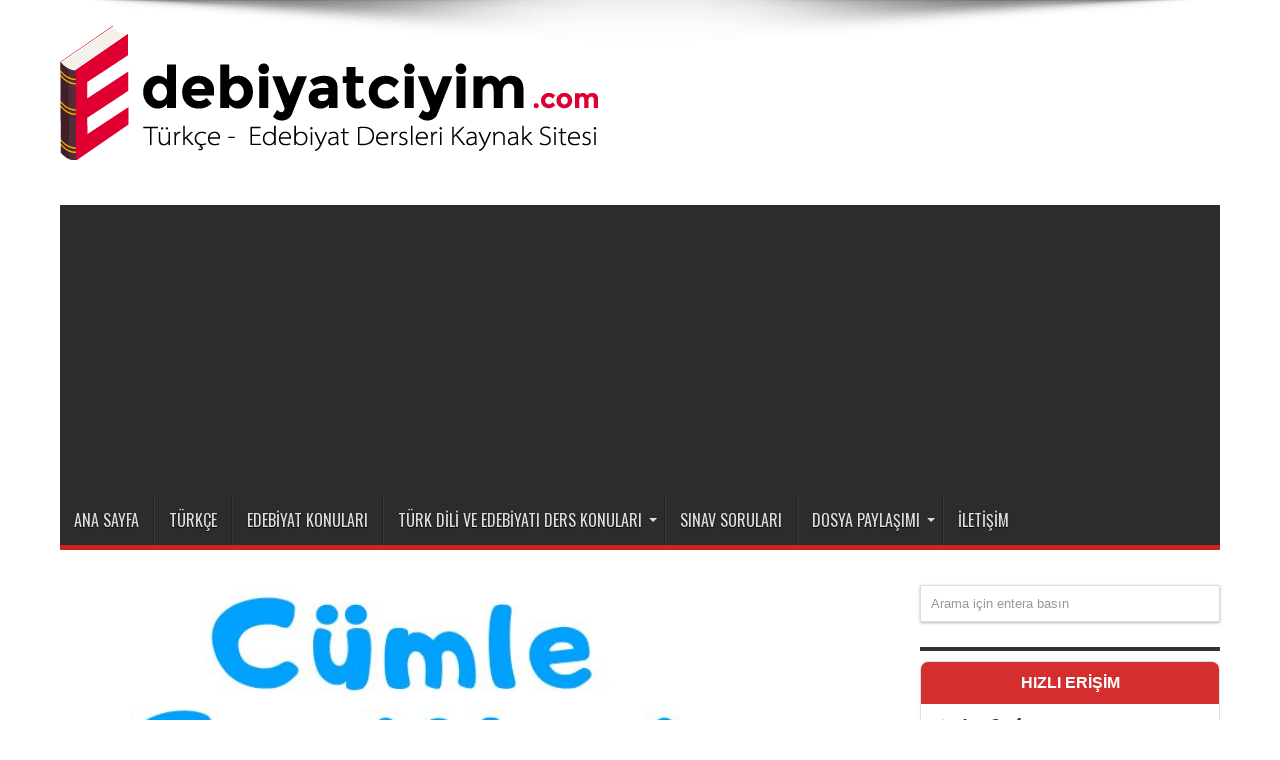

--- FILE ---
content_type: text/html; charset=UTF-8
request_url: https://www.edebiyatciyim.com/cumle-turleri/
body_size: 16694
content:
<!DOCTYPE html><html lang="tr" prefix="og: http://ogp.me/ns#"><head><meta charset="UTF-8" /><link data-optimized="2" rel="stylesheet" href="https://www.edebiyatciyim.com/wp-content/litespeed/css/5e3247581974e28bfdba16edf0fa3b63.css?ver=34dcc" /><link rel="profile" href="http://gmpg.org/xfn/11" /><link rel="pingback" href="https://www.edebiyatciyim.com/xmlrpc.php" /><meta name='robots' content='index, follow, max-image-preview:large, max-snippet:-1, max-video-preview:-1' /><title>Cümle Türleri Konu Anlatımı (Cümle Çeşitleri) TYT - PDF + Video</title><meta name="description" content="Cümlelerin çeşitli özelliklerine göre sınıflandırılmasına cümle türleri denir. İşte cümle çeşitleri ve örnekler PDF + Video + AYT" /><link rel="canonical" href="https://www.edebiyatciyim.com/cumle-turleri/" /><meta property="og:locale" content="tr_TR" /><meta property="og:type" content="article" /><meta property="og:title" content="Cümle Türleri Konu Anlatımı (Cümle Çeşitleri) TYT - PDF + Video" /><meta property="og:description" content="Cümlelerin çeşitli özelliklerine göre sınıflandırılmasına cümle türleri denir. İşte cümle çeşitleri ve örnekler PDF + Video + AYT" /><meta property="og:url" content="https://www.edebiyatciyim.com/cumle-turleri/" /><meta property="og:site_name" content="Türkçe - Edebiyat Dersi" /><meta property="article:publisher" content="https://www.facebook.com/DenizHocaTDE" /><meta property="article:published_time" content="2022-03-10T16:35:16+00:00" /><meta property="article:modified_time" content="2022-08-07T10:30:37+00:00" /><meta property="og:image" content="https://www.edebiyatciyim.com/wp-content/uploads/2022/03/Cumle-Turleri.jpg" /><meta property="og:image:width" content="1240" /><meta property="og:image:height" content="660" /><meta property="og:image:type" content="image/jpeg" /><meta name="author" content="Admin" /><meta name="twitter:card" content="summary_large_image" /><meta name="twitter:creator" content="@denizhoca_tde" /><meta name="twitter:site" content="@denizhoca_tde" /><meta name="twitter:label1" content="Yazan:" /><meta name="twitter:data1" content="Admin" /><meta name="twitter:label2" content="Tahmini okuma süresi" /><meta name="twitter:data2" content="6 dakika" /> <script type="application/ld+json" class="yoast-schema-graph">{"@context":"https://schema.org","@graph":[{"@type":"Article","@id":"https://www.edebiyatciyim.com/cumle-turleri/#article","isPartOf":{"@id":"https://www.edebiyatciyim.com/cumle-turleri/"},"author":{"name":"Admin","@id":"https://www.edebiyatciyim.com/#/schema/person/04c5c3a8cfce46d11288bff826fc4bf7"},"headline":"Cümle Türleri","datePublished":"2022-03-10T16:35:16+00:00","dateModified":"2022-08-07T10:30:37+00:00","mainEntityOfPage":{"@id":"https://www.edebiyatciyim.com/cumle-turleri/"},"wordCount":1411,"commentCount":0,"publisher":{"@id":"https://www.edebiyatciyim.com/#organization"},"image":{"@id":"https://www.edebiyatciyim.com/cumle-turleri/#primaryimage"},"thumbnailUrl":"https://www.edebiyatciyim.com/wp-content/uploads/2022/03/Cumle-Turleri.jpg","articleSection":["10. Sınıf Türk Dili ve Edebiyatı","TYT Türkçe"],"inLanguage":"tr","potentialAction":[{"@type":"CommentAction","name":"Comment","target":["https://www.edebiyatciyim.com/cumle-turleri/#respond"]}]},{"@type":"WebPage","@id":"https://www.edebiyatciyim.com/cumle-turleri/","url":"https://www.edebiyatciyim.com/cumle-turleri/","name":"Cümle Türleri Konu Anlatımı (Cümle Çeşitleri) TYT - PDF + Video","isPartOf":{"@id":"https://www.edebiyatciyim.com/#website"},"primaryImageOfPage":{"@id":"https://www.edebiyatciyim.com/cumle-turleri/#primaryimage"},"image":{"@id":"https://www.edebiyatciyim.com/cumle-turleri/#primaryimage"},"thumbnailUrl":"https://www.edebiyatciyim.com/wp-content/uploads/2022/03/Cumle-Turleri.jpg","datePublished":"2022-03-10T16:35:16+00:00","dateModified":"2022-08-07T10:30:37+00:00","description":"Cümlelerin çeşitli özelliklerine göre sınıflandırılmasına cümle türleri denir. İşte cümle çeşitleri ve örnekler PDF + Video + AYT","breadcrumb":{"@id":"https://www.edebiyatciyim.com/cumle-turleri/#breadcrumb"},"inLanguage":"tr","potentialAction":[{"@type":"ReadAction","target":["https://www.edebiyatciyim.com/cumle-turleri/"]}]},{"@type":"ImageObject","inLanguage":"tr","@id":"https://www.edebiyatciyim.com/cumle-turleri/#primaryimage","url":"https://www.edebiyatciyim.com/wp-content/uploads/2022/03/Cumle-Turleri.jpg","contentUrl":"https://www.edebiyatciyim.com/wp-content/uploads/2022/03/Cumle-Turleri.jpg","width":1240,"height":660,"caption":"Cümle türleri, Cümle türleri nelerdir, Cümle türleri pdf, Cümle türleri slayt, Cümle türleri hakkında bilgi, Cümle çeşitleri, Cümle çeşitleri nelerdir, Cümle çeşitleri hakkında bilgi, Cümle çeşitleri pdf, Cümle çeşitleri slayt"},{"@type":"BreadcrumbList","@id":"https://www.edebiyatciyim.com/cumle-turleri/#breadcrumb","itemListElement":[{"@type":"ListItem","position":1,"name":"Ana sayfa","item":"https://www.edebiyatciyim.com/"},{"@type":"ListItem","position":2,"name":"10. Sınıf Türk Dili ve Edebiyatı","item":"https://www.edebiyatciyim.com/category/10-sinif-turk-dili-ve-edebiyati/"},{"@type":"ListItem","position":3,"name":"Cümle Türleri"}]},{"@type":"WebSite","@id":"https://www.edebiyatciyim.com/#website","url":"https://www.edebiyatciyim.com/","name":"Türkçe - Edebiyat Dersi","description":"TYT Türkçe ve AYT Edebiyat Kaynak Sitesi","publisher":{"@id":"https://www.edebiyatciyim.com/#organization"},"potentialAction":[{"@type":"SearchAction","target":{"@type":"EntryPoint","urlTemplate":"https://www.edebiyatciyim.com/?s={search_term_string}"},"query-input":"required name=search_term_string"}],"inLanguage":"tr"},{"@type":"Organization","@id":"https://www.edebiyatciyim.com/#organization","name":"Türk Dili ve Edebiyatı Dersleri","url":"https://www.edebiyatciyim.com/","sameAs":["https://www.instagram.com/denizhoca_tde","https://www.youtube.com/channel/UC_ke4VQZo9TewOf-p-LSx_Q","https://www.facebook.com/DenizHocaTDE","https://twitter.com/denizhoca_tde"],"logo":{"@type":"ImageObject","inLanguage":"tr","@id":"https://www.edebiyatciyim.com/#/schema/logo/image/","url":"https://www.edebiyatciyim.com/wp-content/uploads/2018/03/LOGO.png","contentUrl":"https://www.edebiyatciyim.com/wp-content/uploads/2018/03/LOGO.png","width":766,"height":135,"caption":"Türk Dili ve Edebiyatı Dersleri"},"image":{"@id":"https://www.edebiyatciyim.com/#/schema/logo/image/"}},{"@type":"Person","@id":"https://www.edebiyatciyim.com/#/schema/person/04c5c3a8cfce46d11288bff826fc4bf7","name":"Admin","sameAs":["https://www.edebiyatciyim.com"]}]}</script> <link rel="amphtml" href="https://www.edebiyatciyim.com/cumle-turleri/amp/" /><meta name="generator" content="AMP for WP 1.0.77.51"/><link rel='dns-prefetch' href='//fonts.googleapis.com' /><link rel='dns-prefetch' href='//s.w.org' /><link rel="alternate" type="application/rss+xml" title="Türkçe - Edebiyat Dersi &raquo; beslemesi" href="https://www.edebiyatciyim.com/feed/" /><link rel="alternate" type="application/rss+xml" title="Türkçe - Edebiyat Dersi &raquo; yorum beslemesi" href="https://www.edebiyatciyim.com/comments/feed/" /><link rel="alternate" type="application/rss+xml" title="Türkçe - Edebiyat Dersi &raquo; Cümle Türleri yorum beslemesi" href="https://www.edebiyatciyim.com/cumle-turleri/feed/" /><style id='global-styles-inline-css' type='text/css'>body{--wp--preset--color--black: #000000;--wp--preset--color--cyan-bluish-gray: #abb8c3;--wp--preset--color--white: #ffffff;--wp--preset--color--pale-pink: #f78da7;--wp--preset--color--vivid-red: #cf2e2e;--wp--preset--color--luminous-vivid-orange: #ff6900;--wp--preset--color--luminous-vivid-amber: #fcb900;--wp--preset--color--light-green-cyan: #7bdcb5;--wp--preset--color--vivid-green-cyan: #00d084;--wp--preset--color--pale-cyan-blue: #8ed1fc;--wp--preset--color--vivid-cyan-blue: #0693e3;--wp--preset--color--vivid-purple: #9b51e0;--wp--preset--gradient--vivid-cyan-blue-to-vivid-purple: linear-gradient(135deg,rgba(6,147,227,1) 0%,rgb(155,81,224) 100%);--wp--preset--gradient--light-green-cyan-to-vivid-green-cyan: linear-gradient(135deg,rgb(122,220,180) 0%,rgb(0,208,130) 100%);--wp--preset--gradient--luminous-vivid-amber-to-luminous-vivid-orange: linear-gradient(135deg,rgba(252,185,0,1) 0%,rgba(255,105,0,1) 100%);--wp--preset--gradient--luminous-vivid-orange-to-vivid-red: linear-gradient(135deg,rgba(255,105,0,1) 0%,rgb(207,46,46) 100%);--wp--preset--gradient--very-light-gray-to-cyan-bluish-gray: linear-gradient(135deg,rgb(238,238,238) 0%,rgb(169,184,195) 100%);--wp--preset--gradient--cool-to-warm-spectrum: linear-gradient(135deg,rgb(74,234,220) 0%,rgb(151,120,209) 20%,rgb(207,42,186) 40%,rgb(238,44,130) 60%,rgb(251,105,98) 80%,rgb(254,248,76) 100%);--wp--preset--gradient--blush-light-purple: linear-gradient(135deg,rgb(255,206,236) 0%,rgb(152,150,240) 100%);--wp--preset--gradient--blush-bordeaux: linear-gradient(135deg,rgb(254,205,165) 0%,rgb(254,45,45) 50%,rgb(107,0,62) 100%);--wp--preset--gradient--luminous-dusk: linear-gradient(135deg,rgb(255,203,112) 0%,rgb(199,81,192) 50%,rgb(65,88,208) 100%);--wp--preset--gradient--pale-ocean: linear-gradient(135deg,rgb(255,245,203) 0%,rgb(182,227,212) 50%,rgb(51,167,181) 100%);--wp--preset--gradient--electric-grass: linear-gradient(135deg,rgb(202,248,128) 0%,rgb(113,206,126) 100%);--wp--preset--gradient--midnight: linear-gradient(135deg,rgb(2,3,129) 0%,rgb(40,116,252) 100%);--wp--preset--duotone--dark-grayscale: url('#wp-duotone-dark-grayscale');--wp--preset--duotone--grayscale: url('#wp-duotone-grayscale');--wp--preset--duotone--purple-yellow: url('#wp-duotone-purple-yellow');--wp--preset--duotone--blue-red: url('#wp-duotone-blue-red');--wp--preset--duotone--midnight: url('#wp-duotone-midnight');--wp--preset--duotone--magenta-yellow: url('#wp-duotone-magenta-yellow');--wp--preset--duotone--purple-green: url('#wp-duotone-purple-green');--wp--preset--duotone--blue-orange: url('#wp-duotone-blue-orange');--wp--preset--font-size--small: 13px;--wp--preset--font-size--medium: 20px;--wp--preset--font-size--large: 36px;--wp--preset--font-size--x-large: 42px;}.has-black-color{color: var(--wp--preset--color--black) !important;}.has-cyan-bluish-gray-color{color: var(--wp--preset--color--cyan-bluish-gray) !important;}.has-white-color{color: var(--wp--preset--color--white) !important;}.has-pale-pink-color{color: var(--wp--preset--color--pale-pink) !important;}.has-vivid-red-color{color: var(--wp--preset--color--vivid-red) !important;}.has-luminous-vivid-orange-color{color: var(--wp--preset--color--luminous-vivid-orange) !important;}.has-luminous-vivid-amber-color{color: var(--wp--preset--color--luminous-vivid-amber) !important;}.has-light-green-cyan-color{color: var(--wp--preset--color--light-green-cyan) !important;}.has-vivid-green-cyan-color{color: var(--wp--preset--color--vivid-green-cyan) !important;}.has-pale-cyan-blue-color{color: var(--wp--preset--color--pale-cyan-blue) !important;}.has-vivid-cyan-blue-color{color: var(--wp--preset--color--vivid-cyan-blue) !important;}.has-vivid-purple-color{color: var(--wp--preset--color--vivid-purple) !important;}.has-black-background-color{background-color: var(--wp--preset--color--black) !important;}.has-cyan-bluish-gray-background-color{background-color: var(--wp--preset--color--cyan-bluish-gray) !important;}.has-white-background-color{background-color: var(--wp--preset--color--white) !important;}.has-pale-pink-background-color{background-color: var(--wp--preset--color--pale-pink) !important;}.has-vivid-red-background-color{background-color: var(--wp--preset--color--vivid-red) !important;}.has-luminous-vivid-orange-background-color{background-color: var(--wp--preset--color--luminous-vivid-orange) !important;}.has-luminous-vivid-amber-background-color{background-color: var(--wp--preset--color--luminous-vivid-amber) !important;}.has-light-green-cyan-background-color{background-color: var(--wp--preset--color--light-green-cyan) !important;}.has-vivid-green-cyan-background-color{background-color: var(--wp--preset--color--vivid-green-cyan) !important;}.has-pale-cyan-blue-background-color{background-color: var(--wp--preset--color--pale-cyan-blue) !important;}.has-vivid-cyan-blue-background-color{background-color: var(--wp--preset--color--vivid-cyan-blue) !important;}.has-vivid-purple-background-color{background-color: var(--wp--preset--color--vivid-purple) !important;}.has-black-border-color{border-color: var(--wp--preset--color--black) !important;}.has-cyan-bluish-gray-border-color{border-color: var(--wp--preset--color--cyan-bluish-gray) !important;}.has-white-border-color{border-color: var(--wp--preset--color--white) !important;}.has-pale-pink-border-color{border-color: var(--wp--preset--color--pale-pink) !important;}.has-vivid-red-border-color{border-color: var(--wp--preset--color--vivid-red) !important;}.has-luminous-vivid-orange-border-color{border-color: var(--wp--preset--color--luminous-vivid-orange) !important;}.has-luminous-vivid-amber-border-color{border-color: var(--wp--preset--color--luminous-vivid-amber) !important;}.has-light-green-cyan-border-color{border-color: var(--wp--preset--color--light-green-cyan) !important;}.has-vivid-green-cyan-border-color{border-color: var(--wp--preset--color--vivid-green-cyan) !important;}.has-pale-cyan-blue-border-color{border-color: var(--wp--preset--color--pale-cyan-blue) !important;}.has-vivid-cyan-blue-border-color{border-color: var(--wp--preset--color--vivid-cyan-blue) !important;}.has-vivid-purple-border-color{border-color: var(--wp--preset--color--vivid-purple) !important;}.has-vivid-cyan-blue-to-vivid-purple-gradient-background{background: var(--wp--preset--gradient--vivid-cyan-blue-to-vivid-purple) !important;}.has-light-green-cyan-to-vivid-green-cyan-gradient-background{background: var(--wp--preset--gradient--light-green-cyan-to-vivid-green-cyan) !important;}.has-luminous-vivid-amber-to-luminous-vivid-orange-gradient-background{background: var(--wp--preset--gradient--luminous-vivid-amber-to-luminous-vivid-orange) !important;}.has-luminous-vivid-orange-to-vivid-red-gradient-background{background: var(--wp--preset--gradient--luminous-vivid-orange-to-vivid-red) !important;}.has-very-light-gray-to-cyan-bluish-gray-gradient-background{background: var(--wp--preset--gradient--very-light-gray-to-cyan-bluish-gray) !important;}.has-cool-to-warm-spectrum-gradient-background{background: var(--wp--preset--gradient--cool-to-warm-spectrum) !important;}.has-blush-light-purple-gradient-background{background: var(--wp--preset--gradient--blush-light-purple) !important;}.has-blush-bordeaux-gradient-background{background: var(--wp--preset--gradient--blush-bordeaux) !important;}.has-luminous-dusk-gradient-background{background: var(--wp--preset--gradient--luminous-dusk) !important;}.has-pale-ocean-gradient-background{background: var(--wp--preset--gradient--pale-ocean) !important;}.has-electric-grass-gradient-background{background: var(--wp--preset--gradient--electric-grass) !important;}.has-midnight-gradient-background{background: var(--wp--preset--gradient--midnight) !important;}.has-small-font-size{font-size: var(--wp--preset--font-size--small) !important;}.has-medium-font-size{font-size: var(--wp--preset--font-size--medium) !important;}.has-large-font-size{font-size: var(--wp--preset--font-size--large) !important;}.has-x-large-font-size{font-size: var(--wp--preset--font-size--x-large) !important;}</style><link rel='stylesheet' id='Oswald-css'  href='https://fonts.googleapis.com/css?family=Oswald%3Aregular%2C700' type='text/css' media='all' /> <script data-optimized="1" type='text/javascript' src='https://www.edebiyatciyim.com/wp-content/litespeed/js/958f47e239d9b9a1e97ee973b9a11c91.js?ver=11c91' id='jquery-core-js'></script> <script data-optimized="1" type='text/javascript' src='https://www.edebiyatciyim.com/wp-content/litespeed/js/da0d4752263fed0276c499f9eab9b7fd.js?ver=9b7fd' id='jquery-migrate-js'></script> <link rel="https://api.w.org/" href="https://www.edebiyatciyim.com/wp-json/" /><link rel="alternate" type="application/json" href="https://www.edebiyatciyim.com/wp-json/wp/v2/posts/12298" /><link rel="EditURI" type="application/rsd+xml" title="RSD" href="https://www.edebiyatciyim.com/xmlrpc.php?rsd" /><link rel="wlwmanifest" type="application/wlwmanifest+xml" href="https://www.edebiyatciyim.com/wp-includes/wlwmanifest.xml" /><meta name="generator" content="WordPress 6.0.11" /><link rel='shortlink' href='https://www.edebiyatciyim.com/?p=12298' /><link rel="alternate" type="application/json+oembed" href="https://www.edebiyatciyim.com/wp-json/oembed/1.0/embed?url=https%3A%2F%2Fwww.edebiyatciyim.com%2Fcumle-turleri%2F" /><link rel="alternate" type="text/xml+oembed" href="https://www.edebiyatciyim.com/wp-json/oembed/1.0/embed?url=https%3A%2F%2Fwww.edebiyatciyim.com%2Fcumle-turleri%2F&#038;format=xml" /><link rel="shortcut icon" href="https://www.edebiyatciyim.com/wp-content/uploads/2019/11/64x64.png" title="Favicon" /><!--[if IE]> <script type="text/javascript">jQuery(document).ready(function (){ jQuery(".menu-item").has("ul").children("a").attr("aria-haspopup", "true");});</script> <![endif]-->
<!--[if lt IE 9]> <script src="https://www.edebiyatciyim.com/wp-content/themes/jarida/js/html5.js"></script> <script src="https://www.edebiyatciyim.com/wp-content/themes/jarida/js/selectivizr-min.js"></script> <![endif]-->
<!--[if IE 8]><link rel="stylesheet" type="text/css" media="all" href="https://www.edebiyatciyim.com/wp-content/themes/jarida/css/ie8.css" />
<![endif]--><meta http-equiv="X-UA-Compatible" content="IE=edge,chrome=1" /><meta name="viewport" content="width=device-width, initial-scale=1, maximum-scale=1, user-scalable=no" /><style type="text/css" media="screen">body {
 background-image : url(https://www.edebiyatciyim.com/wp-content/themes/jarida/images/patterns/body-bg11.png);background-position: top center;
}
	
body{
	font-family: "Times New Roman", Times, serif;
	font-size : 18px !important;
	font-weight: lighter !important;
	font-style: normal !important;
}

.logo h1 a, .logo h2 a{
	font-family: "Times New Roman", Times, serif;
	font-style: italic !important;
}

.post-title{
	font-family: "Arial Black", Gadget, sans-serif;
	font-style: italic !important;
}
.top-nav, .top-nav ul ul {background-color:#ff0303;}

.content {
 float: left;
    width: 685px;
}
@media only screen and (max-width: 767px) and (min-width: 480px){
 .container, #footer-widget-area, #main-content, .content, .sidebar, .flexslider, .ei-slider, .ei-slider-large li, .group_items, .scroll-box-wide .group_items {
    width: 98% !important;
}
header#theme-header {
width: 98% !important;
}
}
@media only screen and (max-width: 479px) and (min-width: 320px){
 .container, #footer-widget-area, #main-content, .content, .sidebar, .flexslider, .ei-slider, .ei-slider-large li, .group_items, .scroll-box-wide .group_items {
    width: 98% !important;
}
header#theme-header {
width: 95% !important;
}
.widget-container li { 
	line-height: 20px;
	padding: 8px 0px 10px 14px;
    	line-height: 22px;
    	overflow: hidden;
    	font-size: 20px;
}
}</style><link rel="apple-touch-icon-precomposed" sizes="72x72" href="https://www.edebiyatciyim.com/wp-content/uploads/2019/11/64x64.png" /><link rel="apple-touch-icon-precomposed" href="https://www.edebiyatciyim.com/wp-content/uploads/2019/11/64x64.png" />
 <script async src="https://www.googletagmanager.com/gtag/js?id=UA-34694475-1"></script> <script>window.dataLayer = window.dataLayer || [];
  function gtag(){dataLayer.push(arguments);}
  gtag('js', new Date());

  gtag('config', 'UA-34694475-1');</script> <link rel="icon" href="https://www.edebiyatciyim.com/wp-content/uploads/2016/09/favicon_edb-70x70.png" sizes="32x32" /><link rel="icon" href="https://www.edebiyatciyim.com/wp-content/uploads/2016/09/favicon_edb.png" sizes="192x192" /><link rel="apple-touch-icon" href="https://www.edebiyatciyim.com/wp-content/uploads/2016/09/favicon_edb.png" /><meta name="msapplication-TileImage" content="https://www.edebiyatciyim.com/wp-content/uploads/2016/09/favicon_edb.png" /><style type="text/css" id="wp-custom-css">.rescue-box {padding: 10px 0px 0px 10px; font-weight: normal; color: #333333 !important; font-size: 16.5px;}
.rescue-toggle .rescue-toggle-trigger { background: white; font-size: 16.5px; line-height: 0.5em; margin-bottom: 1em; 
                                        border: 1px solid #58b176; border-radius: 15px;
                                        text-align: center;
                                        color: #046704;}
.rescue-toggle .rescue-toggle-container {border:0; }
.rescue-toggle .rescue-toggle-trigger:before { content: "\F107";  color: #58b176; top: 17px;font-weight: 700; font-size: 19px;}
.rescue-toggle .rescue-toggle-trigger:hover {
    border: 1px solid #70c499;
    border-radius: 12px;}

.last-updated {
    font-size: small;
    text-transform: uppercase;
    background-color: #fffdd4;
}</style><meta name="google-site-verification" content="KwjmVFuH-rNNrvzjEiQttTnYGUz16A_JQZeuMcUiEB4" /> <script async src="//pagead2.googlesyndication.com/pagead/js/adsbygoogle.js"></script> <script async src="https://pagead2.googlesyndication.com/pagead/js/adsbygoogle.js?client=ca-pub-7756413141216861"
     crossorigin="anonymous"></script> </head><body id="top" class="post-template-default single single-post postid-12298 single-format-standard"><div class="background-cover"></div><div class="wrapper full-site"><div class="container"><header id="theme-header"><div class="header-content fade-in animated1"><div class="logo"><h2>								<a title="Türkçe &#8211; Edebiyat Dersi" href="https://www.edebiyatciyim.com/">
<img src="https://www.edebiyatciyim.com/wp-content/uploads/2019/11/v1_web.png" alt="Türkçe &#8211; Edebiyat Dersi" /><strong>Türkçe &#8211; Edebiyat Dersi TYT Türkçe ve AYT Edebiyat Kaynak Sitesi</strong>
</a></h2></div><div class="clear"></div></div><nav id="main-nav" class="fade-in animated2"><div class="container"><div class="main-menu"><ul id="menu-ana-sayfa" class="menu"><li id="menu-item-3501" class="menu-item  menu-item-type-custom  menu-item-object-custom  menu-item-home"><a href="https://www.edebiyatciyim.com/">Ana Sayfa</a></li><li id="menu-item-10349" class="menu-item  menu-item-type-post_type  menu-item-object-page"><a href="https://www.edebiyatciyim.com/turkce/">Türkçe</a></li><li id="menu-item-10350" class="menu-item  menu-item-type-post_type  menu-item-object-page"><a href="https://www.edebiyatciyim.com/edebiyat/">Edebiyat Konuları</a></li><li id="menu-item-3303" class="menu-item  menu-item-type-post_type  menu-item-object-page  menu-item-has-children"><a href="https://www.edebiyatciyim.com/turk-edebiyati-ders-konulari/">Türk Dili ve Edebiyatı Ders Konuları</a><ul class="sub-menu"><li id="menu-item-7621" class="menu-item  menu-item-type-post_type  menu-item-object-post"><a href="https://www.edebiyatciyim.com/9-sinif-turk-dili-ve-edebiyati-ders-konulari/">9. Sınıf Türk Dili ve Edebiyatı Konuları</a></li><li id="menu-item-7635" class="menu-item  menu-item-type-post_type  menu-item-object-post"><a href="https://www.edebiyatciyim.com/10-sinif-turk-dili-ve-edebiyati-ders-konulari/">10.Sınıf Türk Dili ve Edebiyatı Konuları</a></li><li id="menu-item-7707" class="menu-item  menu-item-type-post_type  menu-item-object-post"><a href="https://www.edebiyatciyim.com/11-sinif-turk-dili-ve-edebiyati-ders-konulari/">11.Sınıf Türk Dili ve Edebiyatı Konuları</a></li><li id="menu-item-7706" class="menu-item  menu-item-type-post_type  menu-item-object-post"><a href="https://www.edebiyatciyim.com/12-sinif-turk-dili-ve-edebiyati-konulari/">12.Sınıf Türk Dili ve Edebiyatı Konuları</a></li><li id="menu-item-3304" class="menu-item  menu-item-type-post_type  menu-item-object-page"><a href="https://www.edebiyatciyim.com/turk-edebiyati-ders-konulari/12-sinif-turk-edebiyati/">12. Sınıf Türk Edebiyatı</a></li></ul></li><li id="menu-item-8736" class="menu-item  menu-item-type-post_type  menu-item-object-post"><a href="https://www.edebiyatciyim.com/turk-dili-ve-edebiyati-dersi-yazili-sorulari/">Sınav Soruları</a></li><li id="menu-item-8735" class="menu-item  menu-item-type-post_type  menu-item-object-post  menu-item-has-children"><a href="https://www.edebiyatciyim.com/turk-dili-ve-edebiyati-ogretmenleri-dosya-paylasimi/">Dosya Paylaşımı</a><ul class="sub-menu"><li id="menu-item-6041" class="menu-item  menu-item-type-post_type  menu-item-object-page"><a href="https://www.edebiyatciyim.com/turk-dili-ve-edebiyati-zumre-toplanti-tutanaklari/">Zümreler</a></li><li id="menu-item-6043" class="menu-item  menu-item-type-post_type  menu-item-object-page  menu-item-has-children"><a href="https://www.edebiyatciyim.com/kultur-edebiyat-kulubu/">Kültür Edebiyat Kulübü</a><ul class="sub-menu"><li id="menu-item-6046" class="menu-item  menu-item-type-post_type  menu-item-object-post"><a href="https://www.edebiyatciyim.com/2017-2018-kultur-edebiyat-kulubu-yillik-plani/">2017-2018 Yıllık Plan</a></li></ul></li><li id="menu-item-6119" class="menu-item  menu-item-type-post_type  menu-item-object-post"><a href="https://www.edebiyatciyim.com/turk-dili-edebiyati-ogretim-programi-degerlendirme-formu/">Öğretim Programı Değerlendirme</a></li><li id="menu-item-6120" class="menu-item  menu-item-type-post_type  menu-item-object-post"><a href="https://www.edebiyatciyim.com/9-turk-dili-edebiyati-performans-degerlendirme-cizelgeleri/">Edebiyat Performans Çizelgesi</a></li></ul></li><li id="menu-item-3302" class="menu-item  menu-item-type-post_type  menu-item-object-page"><a href="https://www.edebiyatciyim.com/iletisim/">İletişim</a></li></ul></div></div></nav></header><div id="main-content" class="container fade-in animated3"><div class="content-wrap"><div class="content"><article id="the-post" class="post-listing post-12298 post type-post status-publish format-standard has-post-thumbnail hentry category-10-sinif-turk-dili-ve-edebiyati category-tyt-turkce"><div class="single-post-thumb">
<img width="620" height="330" src="https://www.edebiyatciyim.com/wp-content/uploads/2022/03/Cumle-Turleri-620x330.jpg" class="attachment-slider size-slider wp-post-image" alt="Cümle türleri, Cümle türleri nelerdir, Cümle türleri pdf, Cümle türleri slayt, Cümle türleri hakkında bilgi, Cümle çeşitleri, Cümle çeşitleri nelerdir, Cümle çeşitleri hakkında bilgi, Cümle çeşitleri pdf, Cümle çeşitleri slayt" srcset="https://www.edebiyatciyim.com/wp-content/uploads/2022/03/Cumle-Turleri-620x330.jpg 620w, https://www.edebiyatciyim.com/wp-content/uploads/2022/03/Cumle-Turleri-300x160.jpg 300w, https://www.edebiyatciyim.com/wp-content/uploads/2022/03/Cumle-Turleri-768x409.jpg 768w, https://www.edebiyatciyim.com/wp-content/uploads/2022/03/Cumle-Turleri.jpg 1240w" sizes="(max-width: 620px) 100vw, 620px" /></div><div class="post-inner"><h1 class="name post-title entry-title" itemprop="itemReviewed" itemscope itemtype="http://schema.org/Thing"><span itemprop="name">Cümle Türleri</span></h1><div class="entry"><p><span style="color: #0000ff;"><a style="color: #0000ff;" href="https://www.edebiyatciyim.com/cumle-turleri/">Cümle türleri</a></span> ya da bir diğer adıyla cümle çeşitleri, gerek derslerde gerekse AYT &#8211; TYT için önem arz eden ve her öğrencinin kavraması gereken konulardan birisidir. Sizlere özel olarak hazırladığımız cümle türleri konu anlatımı şeklinde PDF çalışma kağıdı ve konu anlatımı videosundan yararlanabilirsiniz.<div class="e3lan-in-post1"><script async src="//pagead2.googlesyndication.com/pagead/js/adsbygoogle.js"></script> <ins class="adsbygoogle"
style="display:block; text-align:center;"
data-ad-layout="in-article"
data-ad-format="rectangle"
data-ad-client="ca-pub-7756413141216861"
data-ad-slot="9267493581"></ins> <script>(adsbygoogle = window.adsbygoogle || []).push({});</script></div><h2><span style="color: #ff0000;"><strong>Cümle Türleri (Cümle Çeşitleri)</strong></span></h2><div><h3><span style="color: #993300;"><strong>A) Anlamlarına Göre Cümleler</strong></span></h3><div><em>1)Olumlu Cümle</em></div><div><em>2)Olumsuz Cümle</em></div><div><em>3)Soru Cümlesi</em></div><div><em>4)Ünlem Cümlesi</em></div><p><span style="color: #0091ff;"><strong>1) Olumlu Cümle</strong></span></p><p>Ele alınan yargının gerçekleştiği, gerçekleşmekte olduğu ya da ileride gerçekleşeceğinin ifade edildiği cümlelere “Olumlu cümle” denir.</p><ul><li>Sonunda beklediğimiz güzel haber bize ulaştı.</li></ul><p><span style="color: #ff0000;"><strong>DİKKAT!</strong> Bir cümlede ifade edilen yargının hoşa gitmeyen bir durum içermesi o cümlenin olumsuz olduğunu göstermez.</span></p><ul><li>Son günlerde havalar iyice soğudu.</li></ul><p><span style="color: #ff0000;"><strong>DİKKAT!</strong> Bazı cümlelerde yüklem şekil olarak olumsuz görünse de anlamca olumlu olabilmektedir. Bu tür cümlelere “Anlamca olumlu, biçimce olumsuz” cümleler denir.</span></p><ul><li>Sen ararsın da ben gelmez miyim?</li></ul><p><span style="color: #0091ff;"><strong>2) Olumsuz Cümle</strong></span></p><p>Cümlede ifade edilen yargının gerçekleşmediğini ya da ilerleyen zamanlarda gerçekleşmeyeceğinin ifade edildiği cümlelere “Olumsuz cümle” denir.</p><div>•Bu tür cümlelerin yükleminde “-mA, -mAz” olumsuzluk ekleri ya da “yok, değil” gibi olumsuzluk bildiren sözcükler bulunmaktadır.</div><ul><li><span style="color: #008000;">Verdiğimiz yemek siparişi evimize gelmedi.</span></li><li><span style="color: #008000;">Zannettiğinizin aksine o iyi biri değil.</span></li></ul><p><span style="color: #ff0000;"><strong>DİKKAT! </strong>Bazı cümlelerde yüklem şekil olarak olumlu görünse de anlamca olumsuz olabilmektedir. Bu tür cümlelere “Anlamca olumsuz, biçimce olumlu” cümleler denir.</span></p><ul><li><span style="color: #008000;">Bu hayatı ne sen ne de ben hak ettik. (Hak etmedik)</span></li><li><span style="color: #008000;">Söylenecek söz mü şimdi bu? (Söylenmemesi gereken söz)</span></li></ul><p><span style="color: #0091ff;"><strong>3) Soru Cümlesi</strong></span></p><p>Cevap almak, bilgi edinmek ve herhangi bir kuşkuyu gidermek amacıyla oluşturulmuş olan cümlelere “Soru cümlesi” denir.</p><ul><li><span style="color: #008000;">Bugün yağmur yağacak mı?</span></li></ul><p><span style="color: #ff0000;"><strong>DİKKAT!</strong> Bazen soru cümleleri herhangi bir cevap almak için değil çeşitli anlamlar ifade etmek için oluşturulabilir. Bu tür cümlelere “Sözde soru cümlesi” denir.</span></p><ul><li><span style="color: #008000;">Bu iyiliklerini hiç unutur muyum?</span></li><li><span style="color: #008000;">Siz benim neler çektiğimi nereden bileceksiniz?</span></li></ul><p><span style="color: #0091ff;"><strong>4) Ünlem Cümlesi</strong></span></p><p>Seslenmenin, çağırmanın yer aldığı ve aynı zamanda “sevinç, korku, heyecan, üzüntü, hayret, coşkunluk, acıma, kızgınlık” ifade eden ve vurgu/tonlamanın esas olduğu cümlelere “<a href="https://www.edebiyatciyim.com/unlem-nedir-unlem-ornekleri/">Ünlem</a> cümlesi” denir.</p><ul><li><span style="color: #008000;">Eyvah, defterimi evde unuttum!</span></li><li><span style="color: #008000;">Off yine sınavı geçemedik!</span></li><li><span style="color: #008000;">Ne kadar güzel bir gün!</span></li></ul><p><span style="font-size: 12pt;">Ayrıca Bakınız ⇒ <strong><em><a href="https://www.edebiyatciyim.com/anlamina-gore-cumleler/" target="_blank" rel="noopener">Anlamına Göre Cümleler</a></em></strong></span></p><h3><span style="color: #993300;"><strong>B) Yüklemin Türüne Göre Cümleler</strong></span></h3><div>1)İsim (Ad) Cümlesi</div><div>2)Fiil (Eylem) Cümlesi</div></div><div><p>Cümleler yükleminin türüne göre isim ve fiil olmak üzere ikiye ayrılırlar.</p><p><span style="color: #0091ff;"><strong>1) Fiil Cümlesi</strong></span><br />
Yüklemi çekimli fiil olan cümleler, fiil cümlesidir.</p><ul><li><span style="color: #008000;">Kürek çekmekten vazgeçmiştim.</span></li><li><span style="color: #008000;">Rüzgar gitgide artıyordu.</span></li></ul><p><span style="color: #0091ff;"><strong>2) İsim Cümlesi</strong></span><br />
Yüklemi isim soylu bir sözcük olan cümlelerdir. İsimler ekfiil alarak yüklem olurlar.</p><ul><li><span style="color: #008000;">Bu sandık milyonlar değerindeymiş.</span></li><li><span style="color: #008000;">Benim hayatımı değiştiren bir kitaptı.</span></li></ul><p><span style="font-size: 12pt;">Ayrıca Bakınız ⇒ <strong><em><a href="https://www.edebiyatciyim.com/yuklemine-gore-cumleler/" target="_blank" rel="noopener">Yüklemin Türüne Göre Cümleler</a></em></strong></span></p></div><div><h3><span style="color: #993300;"><strong>C) Yüklemin Yerine Göre Cümleler</strong></span></h3><p><em>1)Kuralları Cümle</em><br />
<em>2)Devrik Cümle</em><br />
<em>3)Eksiltili Cümle</em></p></div><p><span style="color: #0091ff;"><strong>1. Kurallı Cümle (Düz Cümle)</strong></span></p><p>Türkçenin doğallığı içinde yüklemlerin cümlenin sonunda yer aldığı cümlelere “Kurallı Cümle” denir.</p><ul><li><span style="color: #008000;">Dün akşamdan beri odasından çıkmadı.</span></li><li><span style="color: #008000;">Notlarının hepsi 90 üzeriydi.</span></li></ul><div><p><span style="color: #0091ff;"><strong>2. Devrik Cümle</strong></span></p><p>Yüklemin cümlenin sonunda değil de ortasında ya da başında kullanıldığı cümlelere “Devrik Cümle” denilmektedir.</p><ul><li><span style="color: #008000;">Aynı hafta tayinim çıktı Ankara’ya.</span></li><li><span style="color: #008000;">Yaz tatilinde buraya gelecek Kenan.</span></li></ul></div><div><p><span style="color: #0091ff;"><strong>3. Eksiltili Cümle</strong></span></p><p>Yüklemi bulunmayan ve yargının ne olduğu okuyucuya bırakılan söz öbeklerine “Eksiltili Cümle” denir.</p><ul><li><span style="color: #008000;">Öğretmen sınav kağıtlarını dağıttı ve sınıfa dönüp…</span></li><li><span style="color: #008000;">Sokaklarda bir yerlere yetişme telaşı içinde olan insanlar…</span></li></ul><p><span style="font-size: 12pt;">Ayrıca Bakınız ⇒ <em><strong><a href="https://www.edebiyatciyim.com/yuklemin-yerine-gore-cumleler/" target="_blank" rel="noopener">Yüklemin Yerine Göre Cümleler</a></strong></em></span></p></div><div><h3><span style="color: #993300;"><strong>D) Yapısına Göre Cümleler</strong></span></h3><div><em>1)Basit Cümleler</em></div><div><em>2)Birleşik Cümleler</em></div><div><em>3)Sıralı Cümleler</em></div><div><em>4)Bağlı Cümleler</em></div></div><div></div><div><div><span style="color: #0091ff;"><strong>1.Basit Cümleler</strong></span></div><p>Tek bir yargıyı, düşünceyi bildiren tek bir yüklemden oluşup içinde “Fiilimsi, ki bağlacı, -se, -sa şart kiplerini” barındırmayan cümlelere “Basit cümle” denir.</p><ul><li><span style="color: #008000;">Yağmurlu havalarda dışarı çıkmazdı.</span></li><li><span style="color: #008000;">Dostluğumuz bir ömür sürsün.</span></li></ul></div><div><p><span style="color: #0091ff;"><strong>2. Birleşik Cümleler</strong></span></p><p>Tek bir yüklemi ve bu yükleme bağlı en az bir yan cümleciği bulunan cümlelere birleşik cümle denir.</p><p>Cümlenin temel yargısı dışında bir veya birkaç̧ yargısı daha bulunur.  Bazen fiilimsi, alıntı cümle, “ki” bağlacı ve şart eki bu yargıyı oluşturabilir.<div class="e3lan-in-post2"><script async src="//pagead2.googlesyndication.com/pagead/js/adsbygoogle.js"></script> 
<ins class="adsbygoogle"
style="display:block"
data-ad-client="ca-pub-7756413141216861"
data-ad-slot="7678574089"
data-ad-format="rectangle"></ins> <script>(adsbygoogle = window.adsbygoogle || []).push({});</script></div><div>a)Girişik Sıralı Cümle</div><div>b)İlgi Cümleleri Şartlı</div><div>c)Birleşik Cümle</div><div>d)İç İçe Birleşik Cümle</div></div><div><p><em><strong>a) Girişik Birleşik Cümle</strong></em></p><p><a href="https://www.edebiyatciyim.com/fiilimsiler-isim-fiil-sifat-fiil-zarf-fiil/">Fiilimsiler</a> yardımıyla temel cümleye yan cümleciklerin eklenmesine “Girişik birleşik cümle” denir.</p><ul><li><span style="color: #008000;">Okula giderken cüzdanını düşürmüştü.</span></li><li><span style="color: #008000;">Yan yatan geminin mürettebatı kurtarıldı.</span></li></ul><p><strong><em>b) İlgi Cümleleri (Ki’li Birleşik Cümle)</em></strong></p><p>Yan cümlecik ile temel cümle arasında “ki bağlacı”nın bulunduğu cümlelerdir.</p><ul><li><span style="color: #008000;">Ders çalışmıyor ki sınıfı geçsin.</span></li><li><span style="color: #008000;">Sonradan anladım ki o günler mutluymuşum.</span></li></ul></div><p><strong><em>c) Şartlı Birleşik Cümle</em></strong></p><p>Temel cümleye “-se, -sa” ekini alan yan cümleciğin bağlanması ve bununla birlikte şart anlamı katmasına “Şartlı birleşik cümle” denir.</p><ul><li><span style="color: #008000;">Ders çalışırsan istediğin üniversiteye gidebilirsin.</span></li><li><span style="color: #008000;">Ödevlerini bitirirsen oyun oynayabilirsin.</span></li></ul><p><strong><em>d) İç İçe Birleşik Cümleler</em></strong></p><p>Ara cümle olarak da bilinen bir yargının, bir başka cümle içinde genellikle onun ögesi olmayacak şekilde kullanıldığı cümlelere “İç içe birleşik cümleler” denir.</p><ul><li><span style="color: #008000;">Deniz Hoca “Yarın sözlü yapacağım.” dedi.</span></li><li><span style="color: #008000;">Antrenör “Bu sene şampiyon olamayız.” demez mi?</span></li></ul><p><span style="color: #0091ff;"><strong>3. Sıralı Cümle</strong></span></p><p>Basit ya da birleşik yapılı birden fazla cümlenin birbirine virgül (,) veya noktalı virgülle (;) bağlanması sonucu oluşturulan cümlelere sıralı cümle denir.</p><ul><li><span style="color: #008000;">Okula geldi, sınava girdikten sonra gitti.</span></li><li><span style="color: #008000;">Güneş açıyor, deniz sakinleşiyordu.</span></li><li><span style="color: #008000;">Sınavlar açıklandı, moraller bozuldu.</span></li></ul><div><span style="color: #ff0000;"><strong>NOT:</strong> Sıralı cümleler kendi içinde “Bağlı sıralı cümle” ve “Bağımsız sıralı cümle” olmak üzere iki başlıkta incelenmektedir.</span></div><p><strong><em>a) Bağlı Sıralı Cümle</em></strong></p><p>Anlam yönüyle birbiriyle bağlı olan cümlelerin ögeler bakımından da birbirine bağlı olmasına “Bağlı sıralı cümle” denir.</p><ul><li><span style="color: #008000;">Arabayı yıkadı, satılığa koydu. (Neyi= Belirtili nesne)</span></li></ul><p><strong><em>b) Bağımsız Sıralı Cümle</em></strong></p><p>Anlam yönüyle birbiriyle bağlantılı olan cümlelerin aralarında ortak öge bulundurmamasına “Bağımsız sıralı cümle” denir.</p><ul><li><span style="color: #008000;">Sabah işe gittim, akşam da düğüne gittik.</span></li></ul><p><span style="color: #0091ff;"><strong>4. Bağlı Cümle</strong></span></p><p>Aralarında anlam ilgisi bulunan basit veya birleşik cümlelerin bağlaçlarla birbirine bağlanmasıyla oluşan cümlelere bağlı cümle denir. Bağlı cümlenin birden çok yüklemi vardır.</p><ul><li><span style="color: #008000;">Güneş açtı ve insanlar sahile koştu.</span></li><li><span style="color: #008000;">İzmir’e geldi ama bizi görmeden gitti.</span></li></ul><p><span style="font-size: 12pt;">Ayrıca Bakınız ⇒ <strong><a href="https://www.edebiyatciyim.com/yapisina-gore-cumle-cesitleri-yapilarina-gore-cumleler/" target="_blank" rel="noopener">Yapısına Göre Cümleler</a></strong></span></p><h2><span style="color: #ff0000;"><strong>Cümle Türleri PDF + Video</strong></span></h2><p><iframe loading="lazy" title="CÜMLE TÜRLERİ Konu Anlatımı" width="620" height="349" src="https://www.youtube.com/embed/-qYRjYdNdK0?feature=oembed" frameborder="0" allow="accelerometer; autoplay; clipboard-write; encrypted-media; gyroscope; picture-in-picture" allowfullscreen></iframe></p><p>Aşağıdaki bağlantılardan <span style="color: #0000ff;"><strong>Deniz Hoca</strong></span> tarafından hazırlanmış olan &#8220;<span style="color: #0000ff;"><a style="color: #0000ff;" href="https://www.edebiyatciyim.com/edebiyat-ders-notlari/" target="_blank" rel="noopener"><strong><em>Edebiyat</em><em> Ders Notları PDF</em></strong></a></span>&#8221; dosyası ile slaytını indirebilir, öğrencileriniz ve arkadaşlarınızla paylaşabilirsiniz.</p><p><a href="https://www.youtube.com/channel/UC_ke4VQZo9TewOf-p-LSx_Q?sub_confirmation=1" target="_blank" rel="https://www.youtube.com/channel/UC_ke4VQZo9TewOf-p-LSx_Q?sub_confirmation=1 noopener"><img loading="lazy" class="aligncenter wp-image-11399 size-full" src="https://www.edebiyatciyim.com/wp-content/uploads/2021/03/deniz-hoca-youtube-kanali.jpg" alt="" width="600" height="120" /></a></p><p>Aşağıdaki bağlantılardan Deniz Hoca tarafından hazırlanmış olan &#8220;<strong>Cümle Çeşitleri PDF</strong>&#8221; dosyası ile slaytını indirebilir, öğrencileriniz ve arkadaşlarınızla paylaşabilirsiniz.</p><p><span style="font-family: 'comic sans ms', sans-serif;"><strong>İLGİNİZİ ÇEKEBİLECEK YAZILAR<br />
</strong><span style="font-size: 12pt;"><span style="color: #ff0000;"><strong>⇒ </strong></span><a href="https://drive.google.com/file/d/1_rbx1e6PqfYtroRjdsILv5xrKA_8CZE3/view?usp=sharing" target="_blank" rel="noopener">PDF</a> / Slayt<br />
<span style="color: #ff0000;"><strong>⇒ </strong></span><a href="https://www.edebiyatciyim.com/10-sinif-turk-dili-ve-edebiyati-ders-konulari/" target="_blank" rel="noopener noreferrer">10.Sınıf Ders Konuları</a></span></span><br />
<span style="font-family: 'comic sans ms', sans-serif;"><strong><span style="color: #ff0000;">⇒ </span></strong><a href="https://www.edebiyatciyim.com/tyt-turkce-notlari-pdf/" target="_blank" rel="noopener noreferrer">TYT Türkçe Notları PDF</a></span><br />
<span style="font-family: 'comic sans ms', sans-serif;"><strong><span style="color: #ff0000;">⇒ </span></strong><a href="https://www.edebiyatciyim.com/ayt-edebiyat-notlari-pdf/" target="_blank" rel="noopener noreferrer">AYT Edebiyat Notları PDF</a></span></p> <script async src="//pagead2.googlesyndication.com/pagead/js/adsbygoogle.js"></script> 
<ins class="adsbygoogle"
style="display:block"
data-ad-client="ca-pub-7756413141216861"
data-ad-slot="9944309066"
data-ad-format="rectangle"></ins> <script>(adsbygoogle = window.adsbygoogle || []).push({});</script> </div>
<span style="display:none" class="updated">2022-03-10</span><div style="display:none" class="vcard author" itemprop="author" itemscope itemtype="http://schema.org/Person"><strong class="fn" itemprop="name"><a href="https://www.edebiyatciyim.com/author/deniz/" title="Admin tarafından yazılan yazılar" rel="author">Admin</a></strong></div></div></article><div id="comments"><div id="respond" class="comment-respond"><h3 id="reply-title" class="comment-reply-title">Cevapla</h3><form action="https://www.edebiyatciyim.com/wp-comments-post.php" method="post" id="commentform" class="comment-form"><p class="comment-notes">E-posta adresiniz yayınlanmayacak. Gerekli alanlar işaretlenmelidir <span class="required">*</span></p><p class="comment-form-comment"><label for="comment">Yorum <span class="required" aria-hidden="true">*</span></label><textarea id="comment" name="comment" cols="45" rows="8" maxlength="65525" required="required"></textarea></p><p class="comment-form-author"><label for="author">İsim</label> <span class="required">*</span><input id="author" name="author" type="text" value="" size="30" aria-required='true' /></p><p class="comment-form-email"><label for="email">E-posta</label> <span class="required">*</span><input id="email" name="email" type="text" value="" size="30" aria-required='true' /></p><p class="comment-form-url"><label for="url">Siteniz</label><input id="url" name="url" type="text" value="" size="30" /></p><p class="form-submit"><input name="submit" type="submit" id="submit" class="submit" value="Yorumu gönder" /> <input type='hidden' name='comment_post_ID' value='12298' id='comment_post_ID' />
<input type='hidden' name='comment_parent' id='comment_parent' value='0' /></p><p style="display: none;"><input type="hidden" id="akismet_comment_nonce" name="akismet_comment_nonce" value="10133895f3" /></p><p style="display: none !important;"><label>&#916;<textarea name="ak_hp_textarea" cols="45" rows="8" maxlength="100"></textarea></label><input type="hidden" id="ak_js_1" name="ak_js" value="102"/><script>document.getElementById( "ak_js_1" ).setAttribute( "value", ( new Date() ).getTime() );</script></p></form></div><p class="akismet_comment_form_privacy_notice">This site uses Akismet to reduce spam. <a href="https://akismet.com/privacy/" target="_blank" rel="nofollow noopener">Learn how your comment data is processed</a>.</p></div></div><aside class="sidebar-narrow"></aside></div><aside class="sidebar"><div class="search-widget"><form method="get" id="searchform-widget" action="https://www.edebiyatciyim.com/">
<input type="text" id="s" name="s" value="Arama için entera basın" onfocus="if (this.value == 'Arama için entera basın') {this.value = '';}" onblur="if (this.value == '') {this.value = 'Arama için entera basın';}"  /></form></div><div id="custom_html-2" class="widget_text widget widget_custom_html"><div class="widget-top"><h4></h4><div class="stripe-line"></div></div><div class="widget-container"><div class="textwidget custom-html-widget"><div style="
background: #fff;
border: 1px solid #e1e1e1;
border-radius: 8px;
box-shadow: 0 4px 6px rgba(0,0,0,0.04);
overflow: hidden;
font-family: -apple-system, BlinkMacSystemFont, 'Segoe UI', Roboto, Helvetica, Arial, sans-serif;
"><div style="
background-color: #d32f2f;
color: #fff;
padding: 12px 15px;
font-weight: bold;
font-size: 16px;
text-align: center;
">
HIZLI ERİŞİM</div><div style="display: flex; flex-direction: column;">
<a href="https://www.edebiyatciyim.com/turk-dili-ve-edebiyati/" style="
text-decoration: none; color: #333; padding: 12px 15px; border-bottom: 1px solid #f1f1f1; display: flex; align-items: center; transition: all 0.3s ease; font-size: 14px; font-weight: 600;"
onmouseover="this.style.backgroundColor='#fff5f5'; this.style.color='#d32f2f'; this.style.paddingLeft='20px';"
onmouseout="this.style.backgroundColor='#fff'; this.style.color='#333'; this.style.paddingLeft='15px';">
<span style="color: #d32f2f; margin-right: 10px;">🏠</span> Ana Sayfa
</a><a href="https://www.edebiyatciyim.com/turkce/" style="
text-decoration: none; color: #333; padding: 12px 15px; border-bottom: 1px solid #f1f1f1; display: flex; align-items: center; transition: all 0.3s ease; font-size: 14px;"
onmouseover="this.style.backgroundColor='#fff5f5'; this.style.color='#d32f2f'; this.style.paddingLeft='20px';"
onmouseout="this.style.backgroundColor='#fff'; this.style.color='#333'; this.style.paddingLeft='15px';">
<span style="color: #d32f2f; margin-right: 10px;">❯</span> Türkçe Ders Konuları
</a>
<a href="https://www.edebiyatciyim.com/edebiyat/" style="
text-decoration: none; color: #333; padding: 12px 15px; border-bottom: 2px solid #f1f1f1; display: flex; align-items: center; transition: all 0.3s ease; font-size: 14px;"
onmouseover="this.style.backgroundColor='#fff5f5'; this.style.color='#d32f2f'; this.style.paddingLeft='20px';"
onmouseout="this.style.backgroundColor='#fff'; this.style.color='#333'; this.style.paddingLeft='15px';">
<span style="color: #d32f2f; margin-right: 10px;">❯</span> Edebiyat Ders Konuları
</a><a href="https://www.edebiyatciyim.com/tyt-turkce-konulari/" style="
text-decoration: none; color: #333; padding: 12px 15px; border-bottom: 1px solid #f1f1f1; display: flex; align-items: center; transition: all 0.3s ease; font-size: 14px;"
onmouseover="this.style.backgroundColor='#fff5f5'; this.style.color='#d32f2f'; this.style.paddingLeft='20px';"
onmouseout="this.style.backgroundColor='#fff'; this.style.color='#333'; this.style.paddingLeft='15px';">
<span style="color: #d32f2f; margin-right: 10px;">🚀</span> TYT Türkçe Konuları
</a><a href="https://www.edebiyatciyim.com/tyt-turkce-notlari-pdf/" style="
text-decoration: none; color: #333; padding: 12px 15px; border-bottom: 1px solid #f1f1f1; display: flex; align-items: center; transition: all 0.3s ease; font-size: 14px;"
onmouseover="this.style.backgroundColor='#fff5f5'; this.style.color='#d32f2f'; this.style.paddingLeft='20px';"
onmouseout="this.style.backgroundColor='#fff'; this.style.color='#333'; this.style.paddingLeft='15px';">
<span style="color: #d32f2f; margin-right: 10px;">📄</span> TYT Türkçe Notları PDF
</a><a href="https://www.edebiyatciyim.com/ayt-edebiyat-konulari/" style="
text-decoration: none; color: #333; padding: 12px 15px; border-bottom: 1px solid #f1f1f1; display: flex; align-items: center; transition: all 0.3s ease; font-size: 14px;"
onmouseover="this.style.backgroundColor='#fff5f5'; this.style.color='#d32f2f'; this.style.paddingLeft='20px';"
onmouseout="this.style.backgroundColor='#fff'; this.style.color='#333'; this.style.paddingLeft='15px';">
<span style="color: #d32f2f; margin-right: 10px;">📚</span> AYT Edebiyat Konuları
</a><a href="https://www.edebiyatciyim.com/ayt-edebiyat-notlari-pdf/" style="
text-decoration: none; color: #333; padding: 12px 15px; border-bottom: 2px solid #f1f1f1; display: flex; align-items: center; transition: all 0.3s ease; font-size: 14px;"
onmouseover="this.style.backgroundColor='#fff5f5'; this.style.color='#d32f2f'; this.style.paddingLeft='20px';"
onmouseout="this.style.backgroundColor='#fff'; this.style.color='#333'; this.style.paddingLeft='15px';">
<span style="color: #d32f2f; margin-right: 10px;">📄</span> AYT Edebiyat Notları PDF
</a><a href="https://www.edebiyatciyim.com/9-sinif-turk-dili-ve-edebiyati-ders-konulari/" style="
text-decoration: none; color: #333; padding: 12px 15px; border-bottom: 1px solid #f1f1f1; display: flex; align-items: center; transition: all 0.3s ease; font-size: 14px;"
onmouseover="this.style.backgroundColor='#fff5f5'; this.style.color='#d32f2f'; this.style.paddingLeft='20px';"
onmouseout="this.style.backgroundColor='#fff'; this.style.color='#333'; this.style.paddingLeft='15px';">
<span style="color: #d32f2f; margin-right: 10px;">●</span> 9. Sınıf Konuları
</a>
<a href="https://www.edebiyatciyim.com/10-sinif-turk-dili-ve-edebiyati-ders-konulari/" style="
text-decoration: none; color: #333; padding: 12px 15px; border-bottom: 1px solid #f1f1f1; display: flex; align-items: center; transition: all 0.3s ease; font-size: 14px;"
onmouseover="this.style.backgroundColor='#fff5f5'; this.style.color='#d32f2f'; this.style.paddingLeft='20px';"
onmouseout="this.style.backgroundColor='#fff'; this.style.color='#333'; this.style.paddingLeft='15px';">
<span style="color: #d32f2f; margin-right: 10px;">●</span> 10. Sınıf Konuları
</a>
<a href="https://www.edebiyatciyim.com/11-sinif-turk-dili-ve-edebiyati-ders-konulari/" style="
text-decoration: none; color: #333; padding: 12px 15px; border-bottom: 1px solid #f1f1f1; display: flex; align-items: center; transition: all 0.3s ease; font-size: 14px;"
onmouseover="this.style.backgroundColor='#fff5f5'; this.style.color='#d32f2f'; this.style.paddingLeft='20px';"
onmouseout="this.style.backgroundColor='#fff'; this.style.color='#333'; this.style.paddingLeft='15px';">
<span style="color: #d32f2f; margin-right: 10px;">●</span> 11. Sınıf Konuları
</a>
<a href="https://www.edebiyatciyim.com/12-sinif-turk-dili-ve-edebiyati-konulari/" style="
text-decoration: none; color: #333; padding: 12px 15px; border-bottom: 1px solid #f1f1f1; display: flex; align-items: center; transition: all 0.3s ease; font-size: 14px;"
onmouseover="this.style.backgroundColor='#fff5f5'; this.style.color='#d32f2f'; this.style.paddingLeft='20px';"
onmouseout="this.style.backgroundColor='#fff'; this.style.color='#333'; this.style.paddingLeft='15px';">
<span style="color: #d32f2f; margin-right: 10px;">●</span> 12. Sınıf Konuları
</a>
<a href="https://www.edebiyatciyim.com/maarif-modeli-ders-notlari-pdf/" style="
text-decoration: none; color: #333; padding: 12px 15px; border-bottom: 2px solid #f1f1f1; display: flex; align-items: center; transition: all 0.3s ease; font-size: 14px;"
onmouseover="this.style.backgroundColor='#fff5f5'; this.style.color='#d32f2f'; this.style.paddingLeft='20px';"
onmouseout="this.style.backgroundColor='#fff'; this.style.color='#333'; this.style.paddingLeft='15px';">
<span style="color: #d32f2f; margin-right: 10px;">📑</span> Maarif Modeli PDF
</a><a href="https://www.edebiyatciyim.com/turk-dili-ve-edebiyati-dersi-yazili-sorulari/" style="
text-decoration: none; color: #333; padding: 12px 15px; border-bottom: 1px solid #f1f1f1; display: flex; align-items: center; transition: all 0.3s ease; font-size: 14px;"
onmouseover="this.style.backgroundColor='#fff5f5'; this.style.color='#d32f2f'; this.style.paddingLeft='20px';"
onmouseout="this.style.backgroundColor='#fff'; this.style.color='#333'; this.style.paddingLeft='15px';">
<span style="color: #d32f2f; margin-right: 10px;">📝</span> Ders Sınav Örnekleri
</a><a href="https://www.edebiyatciyim.com/turk-dili-ve-edebiyati-ogretmenleri-dosya-paylasimi/" style="
text-decoration: none; color: #333; padding: 12px 15px; display: flex; align-items: center; transition: all 0.3s ease; font-size: 14px;"
onmouseover="this.style.backgroundColor='#fff5f5'; this.style.color='#d32f2f'; this.style.paddingLeft='20px';"
onmouseout="this.style.backgroundColor='#fff'; this.style.color='#333'; this.style.paddingLeft='15px';">
<span style="color: #d32f2f; margin-right: 10px;">📂</span> Öğretmen Dosyaları
</a></div></div></div></div></div><div id="recent-posts-6" class="widget widget_recent_entries"><div class="widget-top"><h4>Son Yazılar</h4><div class="stripe-line"></div></div><div class="widget-container"><ul><li>
<a href="https://www.edebiyatciyim.com/ayt-edebiyat-notlari-pdf/">AYT Edebiyat Ders Notları PDF &#8211; AYT Edebiyat Konu Anlatımı PDF</a></li><li>
<a href="https://www.edebiyatciyim.com/gazel-nazim-bicimi-ozellikleri-turleri/">Gazel Nazım Biçimi: Özellikleri, Türleri ve Örnekleri</a></li><li>
<a href="https://www.edebiyatciyim.com/12-sinif-turk-dili-ve-edebiyati-sinav-sorulari/">12.Sınıf Türk Dili ve Edebiyatı Sınav Soruları</a></li><li>
<a href="https://www.edebiyatciyim.com/12-sinif-edebiyat-1-donem-2-yazili-sorulari-ve-cevaplari-pdf/">12. Sınıf Edebiyat 1. Dönem 2. Yazılı Soruları ve Cevapları PDF (2025-2026)</a></li><li>
<a href="https://www.edebiyatciyim.com/11-sinif-turk-dili-ve-edebiyati-sinav-sorulari/">11.Sınıf Türk Dili ve Edebiyatı Yazılı Soruları</a></li><li>
<a href="https://www.edebiyatciyim.com/maarif-modeli-ders-notlari-pdf/">Maarif Modeli Ders Notları PDF (9 ve 10.Sınıf)</a></li></ul></div></div></aside><div class="clear"></div><div class="clear"></div></div></div><div class="clear"></div><div class="footer-bottom fade-in animated4"><div class="container"><div class="alignleft">
Sitemizde yayınlanan makale, yazı ve dokümanlar izin alınmadan ve kaynak gösterilmeden kullanılamaz.
©2012-2022</div></div></div></div><div id="fb-root"></div>
<ins data-publisher="adm-pub-171000223214" data-ad-network="167880134086" data-ad-type-id="295462127" data-ad-slot="6757775242" class="adm-ads-area"></ins> <script src="https://cdn.serve.admatic.com.tr/showad/showad.js"></script> <ins data-publisher="adm-pub-171000223214" data-ad-type="interstitial" class="adm-ads-area" data-ad-network="167880134086" data-ad-sid="206" data-ad-width="320" data-ad-height="480"></ins> <script src="//cdn2.admatic.com.tr/showad/showad.js" async></script> <ins data-publisher="adm-pub-171000223214" data-ad-type="interstitial" class="adm-ads-area" data-ad-network="167880134086" data-ad-sid="209" data-ad-width="800" data-ad-height="600"></ins> <script src="//cdn2.admatic.com.tr/showad/showad.js" async></script> <ins data-publisher="adm-pub-171000223214" data-ad-type="Scroll" class="adm-ads-area" data-ad-network="167880134086" data-ad-sid="304" data-ad-width="300" data-ad-height="250"></ins> <script src="//cdn2.admatic.com.tr/showad/showad.js" async></script> 
 <script type="text/javascript" async src="https://static.cdn.admatic.com.tr/dist/gpt.min.js?id=NID-171000223214"></script> <div id="reading-position-indicator"></div><script data-optimized="1" type='text/javascript' src='https://www.edebiyatciyim.com/wp-content/litespeed/js/b58f7a4ad47544fd740aa8074a426b2c.js?ver=26b2c' id='swv-js'></script> <script type='text/javascript' id='contact-form-7-js-extra'>/*  */
var wpcf7 = {"api":{"root":"https:\/\/www.edebiyatciyim.com\/wp-json\/","namespace":"contact-form-7\/v1"},"cached":"1"};
/*  */</script> <script data-optimized="1" type='text/javascript' src='https://www.edebiyatciyim.com/wp-content/litespeed/js/251413aa1fab457eaed01f7fb60b3885.js?ver=b3885' id='contact-form-7-js'></script> <script type='text/javascript' id='tie-scripts-js-extra'>/*  */
var tie = {"go_to":"Git...","ajaxurl":"https:\/\/www.edebiyatciyim.com\/wp-admin\/admin-ajax.php","your_rating":"Sizin Puan\u0131n\u0131z:","is_singular":"1","reading_indicator":"true"};
/*  */</script> <script data-optimized="1" type='text/javascript' src='https://www.edebiyatciyim.com/wp-content/litespeed/js/da0fed6023a46b56f0c06cc427e1d8c2.js?ver=1d8c2' id='tie-scripts-js'></script> <script data-optimized="1" defer type='text/javascript' src='https://www.edebiyatciyim.com/wp-content/litespeed/js/d92461bd8b0155249c43379fe16b6132.js?ver=b6132' id='akismet-frontend-js'></script> </div></body></html>
<!-- Page optimized by LiteSpeed Cache @2026-01-26 00:31:57 -->
<!-- Page generated by LiteSpeed Cache 5.3.1 on 2026-01-26 00:31:57 -->

--- FILE ---
content_type: text/html; charset=utf-8
request_url: https://www.google.com/recaptcha/api2/aframe
body_size: 267
content:
<!DOCTYPE HTML><html><head><meta http-equiv="content-type" content="text/html; charset=UTF-8"></head><body><script nonce="eySBwbqkL3e_LoLDWZ1aKQ">/** Anti-fraud and anti-abuse applications only. See google.com/recaptcha */ try{var clients={'sodar':'https://pagead2.googlesyndication.com/pagead/sodar?'};window.addEventListener("message",function(a){try{if(a.source===window.parent){var b=JSON.parse(a.data);var c=clients[b['id']];if(c){var d=document.createElement('img');d.src=c+b['params']+'&rc='+(localStorage.getItem("rc::a")?sessionStorage.getItem("rc::b"):"");window.document.body.appendChild(d);sessionStorage.setItem("rc::e",parseInt(sessionStorage.getItem("rc::e")||0)+1);localStorage.setItem("rc::h",'1769430501012');}}}catch(b){}});window.parent.postMessage("_grecaptcha_ready", "*");}catch(b){}</script></body></html>